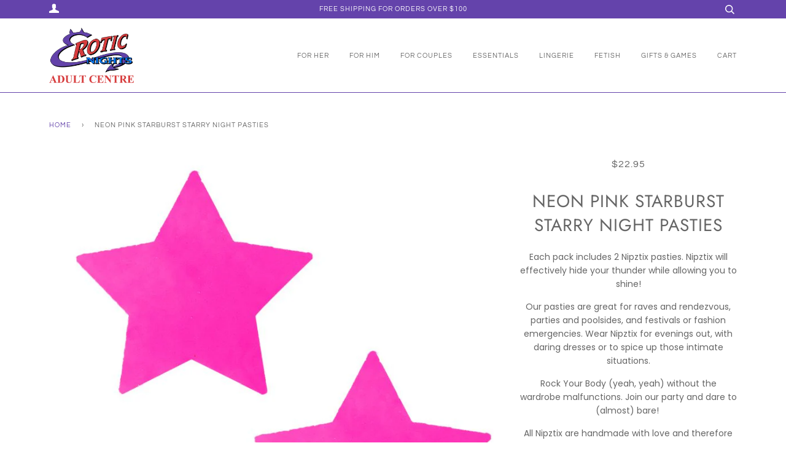

--- FILE ---
content_type: text/html; charset=utf-8
request_url: https://www.eroticnightsvic.com.au/products/neon-pink-starburst-starry-night-pasties
body_size: 16248
content:
<!doctype html>
<!--[if lt IE 7]><html class="no-js lt-ie9 lt-ie8 lt-ie7" lang="en"> <![endif]-->
<!--[if IE 7]><html class="no-js lt-ie9 lt-ie8" lang="en"> <![endif]-->
<!--[if IE 8]><html class="no-js lt-ie9" lang="en"> <![endif]-->
<!--[if IE 9 ]><html class="ie9 no-js"> <![endif]-->
<!--[if (gt IE 9)|!(IE)]><!--> <html class="no-js"> <!--<![endif]-->
<head>

  <!-- ======================= Pipeline Theme V4.5.0 ========================= -->
  <meta charset="utf-8">
  <meta http-equiv="X-UA-Compatible" content="IE=edge,chrome=1">

  

  <!-- Title and description ================================================ -->
  <title>
  Neon Pink Starburst Starry Night Pasties &ndash; Erotic Nights
  </title>

  
  <meta name="description" content="Each pack includes 2 Nipztix pasties. Nipztix will effectively hide your thunder while allowing you to shine! Our pasties are great for raves and rendezvous, parties and poolsides, and festivals or fashion emergencies. Wear Nipztix for evenings out, with daring dresses or to spice up those intimate situations. Rock You">
  

  <!-- Product meta ========================================================= -->
  <!-- /snippets/social-meta-tags.liquid --><meta property="og:site_name" content="Erotic Nights">
<meta property="og:url" content="https://www.eroticnightsvic.com.au/products/neon-pink-starburst-starry-night-pasties">
<meta property="og:title" content="Neon Pink Starburst Starry Night Pasties">
<meta property="og:type" content="product">
<meta property="og:description" content="Each pack includes 2 Nipztix pasties. Nipztix will effectively hide your thunder while allowing you to shine! Our pasties are great for raves and rendezvous, parties and poolsides, and festivals or fashion emergencies. Wear Nipztix for evenings out, with daring dresses or to spice up those intimate situations. Rock You"><meta property="og:price:amount" content="22.95">
  <meta property="og:price:currency" content="AUD"><meta property="og:image" content="http://www.eroticnightsvic.com.au/cdn/shop/products/PSBSTRNS_1.jpg?v=1637138472">
      <meta property="og:image:secure_url" content="https://www.eroticnightsvic.com.au/cdn/shop/products/PSBSTRNS_1.jpg?v=1637138472">
      <meta property="og:image:height" content="800">
      <meta property="og:image:width" content="800">


<meta name="twitter:site" content="@">
<meta name="twitter:card" content="summary_large_image">
<meta name="twitter:title" content="Neon Pink Starburst Starry Night Pasties">
<meta name="twitter:description" content="Each pack includes 2 Nipztix pasties. Nipztix will effectively hide your thunder while allowing you to shine! Our pasties are great for raves and rendezvous, parties and poolsides, and festivals or fashion emergencies. Wear Nipztix for evenings out, with daring dresses or to spice up those intimate situations. Rock You">


  <!-- Helpers ============================================================== -->
  <link rel="canonical" href="https://www.eroticnightsvic.com.au/products/neon-pink-starburst-starry-night-pasties">
  <meta name="viewport" content="width=device-width,initial-scale=1">
  <meta name="theme-color" content="#6342aa">

  <!-- CSS ================================================================== -->
  <link href="//www.eroticnightsvic.com.au/cdn/shop/t/4/assets/theme.scss.css?v=166641460827876020651762686191" rel="stylesheet" type="text/css" media="all" />

  <!-- Vendor JS ============================================================ -->
  <script src="//www.eroticnightsvic.com.au/cdn/shop/t/4/assets/vendor.js?v=19349907457483068571607066095" type="text/javascript"></script>

  <!-- /snippets/oldIE-js.liquid -->


<!--[if lt IE 9]>
<script src="//cdnjs.cloudflare.com/ajax/libs/html5shiv/3.7.2/html5shiv.min.js" type="text/javascript"></script>
<script src="//www.eroticnightsvic.com.au/cdn/shop/t/4/assets/respond.min.js?v=52248677837542619231607066093" type="text/javascript"></script>
<script src="//www.eroticnightsvic.com.au/cdn/shop/t/4/assets/background_size_emu.js?v=20512233629963367491607066088" type="text/javascript"></script>
<link href="//www.eroticnightsvic.com.au/cdn/shop/t/4/assets/respond-proxy.html" id="respond-proxy" rel="respond-proxy" />
<link href="//www.eroticnightsvic.com.au/search?q=b9de8b5fca3bf7c3d5a06ebe5bc11af1" id="respond-redirect" rel="respond-redirect" />
<script src="//www.eroticnightsvic.com.au/search?q=b9de8b5fca3bf7c3d5a06ebe5bc11af1" type="text/javascript"></script>
<![endif]-->



  <script>
    var theme = {
      strings: {
        addToCart: "Add to Cart",
        soldOut: "Sold Out",
        unavailable: "Unavailable",
        join: "Join Now"
      },
      moneyFormat: "${{amount}}",
      version: '4.5.0'
    }
  </script>

  
  

  <!-- Header hook for plugins ============================================== -->
  <script>window.performance && window.performance.mark && window.performance.mark('shopify.content_for_header.start');</script><meta id="shopify-digital-wallet" name="shopify-digital-wallet" content="/9954502/digital_wallets/dialog">
<meta name="shopify-checkout-api-token" content="9a2975065826a36d64658e9063285d3f">
<meta id="in-context-paypal-metadata" data-shop-id="9954502" data-venmo-supported="false" data-environment="production" data-locale="en_US" data-paypal-v4="true" data-currency="AUD">
<link rel="alternate" type="application/json+oembed" href="https://www.eroticnightsvic.com.au/products/neon-pink-starburst-starry-night-pasties.oembed">
<script async="async" src="/checkouts/internal/preloads.js?locale=en-AU"></script>
<script id="shopify-features" type="application/json">{"accessToken":"9a2975065826a36d64658e9063285d3f","betas":["rich-media-storefront-analytics"],"domain":"www.eroticnightsvic.com.au","predictiveSearch":true,"shopId":9954502,"locale":"en"}</script>
<script>var Shopify = Shopify || {};
Shopify.shop = "erotic-nights.myshopify.com";
Shopify.locale = "en";
Shopify.currency = {"active":"AUD","rate":"1.0"};
Shopify.country = "AU";
Shopify.theme = {"name":"EroticNights","id":81645404233,"schema_name":"Pipeline","schema_version":"4.5.0","theme_store_id":null,"role":"main"};
Shopify.theme.handle = "null";
Shopify.theme.style = {"id":null,"handle":null};
Shopify.cdnHost = "www.eroticnightsvic.com.au/cdn";
Shopify.routes = Shopify.routes || {};
Shopify.routes.root = "/";</script>
<script type="module">!function(o){(o.Shopify=o.Shopify||{}).modules=!0}(window);</script>
<script>!function(o){function n(){var o=[];function n(){o.push(Array.prototype.slice.apply(arguments))}return n.q=o,n}var t=o.Shopify=o.Shopify||{};t.loadFeatures=n(),t.autoloadFeatures=n()}(window);</script>
<script id="shop-js-analytics" type="application/json">{"pageType":"product"}</script>
<script defer="defer" async type="module" src="//www.eroticnightsvic.com.au/cdn/shopifycloud/shop-js/modules/v2/client.init-shop-cart-sync_BT-GjEfc.en.esm.js"></script>
<script defer="defer" async type="module" src="//www.eroticnightsvic.com.au/cdn/shopifycloud/shop-js/modules/v2/chunk.common_D58fp_Oc.esm.js"></script>
<script defer="defer" async type="module" src="//www.eroticnightsvic.com.au/cdn/shopifycloud/shop-js/modules/v2/chunk.modal_xMitdFEc.esm.js"></script>
<script type="module">
  await import("//www.eroticnightsvic.com.au/cdn/shopifycloud/shop-js/modules/v2/client.init-shop-cart-sync_BT-GjEfc.en.esm.js");
await import("//www.eroticnightsvic.com.au/cdn/shopifycloud/shop-js/modules/v2/chunk.common_D58fp_Oc.esm.js");
await import("//www.eroticnightsvic.com.au/cdn/shopifycloud/shop-js/modules/v2/chunk.modal_xMitdFEc.esm.js");

  window.Shopify.SignInWithShop?.initShopCartSync?.({"fedCMEnabled":true,"windoidEnabled":true});

</script>
<script>(function() {
  var isLoaded = false;
  function asyncLoad() {
    if (isLoaded) return;
    isLoaded = true;
    var urls = ["https:\/\/fbapi.sellernext.com\/pixelscript.js?cedfb_pixel=716330289665192\u0026shop=erotic-nights.myshopify.com","https:\/\/chimpstatic.com\/mcjs-connected\/js\/users\/cd1be713173e735b1107beba0\/bc19490916242347359c515bb.js?shop=erotic-nights.myshopify.com"];
    for (var i = 0; i < urls.length; i++) {
      var s = document.createElement('script');
      s.type = 'text/javascript';
      s.async = true;
      s.src = urls[i];
      var x = document.getElementsByTagName('script')[0];
      x.parentNode.insertBefore(s, x);
    }
  };
  if(window.attachEvent) {
    window.attachEvent('onload', asyncLoad);
  } else {
    window.addEventListener('load', asyncLoad, false);
  }
})();</script>
<script id="__st">var __st={"a":9954502,"offset":39600,"reqid":"59f98da4-c99f-449e-ad73-0fd3b53ae41b-1769214531","pageurl":"www.eroticnightsvic.com.au\/products\/neon-pink-starburst-starry-night-pasties","u":"a7de803d4d6c","p":"product","rtyp":"product","rid":6620009070665};</script>
<script>window.ShopifyPaypalV4VisibilityTracking = true;</script>
<script id="captcha-bootstrap">!function(){'use strict';const t='contact',e='account',n='new_comment',o=[[t,t],['blogs',n],['comments',n],[t,'customer']],c=[[e,'customer_login'],[e,'guest_login'],[e,'recover_customer_password'],[e,'create_customer']],r=t=>t.map((([t,e])=>`form[action*='/${t}']:not([data-nocaptcha='true']) input[name='form_type'][value='${e}']`)).join(','),a=t=>()=>t?[...document.querySelectorAll(t)].map((t=>t.form)):[];function s(){const t=[...o],e=r(t);return a(e)}const i='password',u='form_key',d=['recaptcha-v3-token','g-recaptcha-response','h-captcha-response',i],f=()=>{try{return window.sessionStorage}catch{return}},m='__shopify_v',_=t=>t.elements[u];function p(t,e,n=!1){try{const o=window.sessionStorage,c=JSON.parse(o.getItem(e)),{data:r}=function(t){const{data:e,action:n}=t;return t[m]||n?{data:e,action:n}:{data:t,action:n}}(c);for(const[e,n]of Object.entries(r))t.elements[e]&&(t.elements[e].value=n);n&&o.removeItem(e)}catch(o){console.error('form repopulation failed',{error:o})}}const l='form_type',E='cptcha';function T(t){t.dataset[E]=!0}const w=window,h=w.document,L='Shopify',v='ce_forms',y='captcha';let A=!1;((t,e)=>{const n=(g='f06e6c50-85a8-45c8-87d0-21a2b65856fe',I='https://cdn.shopify.com/shopifycloud/storefront-forms-hcaptcha/ce_storefront_forms_captcha_hcaptcha.v1.5.2.iife.js',D={infoText:'Protected by hCaptcha',privacyText:'Privacy',termsText:'Terms'},(t,e,n)=>{const o=w[L][v],c=o.bindForm;if(c)return c(t,g,e,D).then(n);var r;o.q.push([[t,g,e,D],n]),r=I,A||(h.body.append(Object.assign(h.createElement('script'),{id:'captcha-provider',async:!0,src:r})),A=!0)});var g,I,D;w[L]=w[L]||{},w[L][v]=w[L][v]||{},w[L][v].q=[],w[L][y]=w[L][y]||{},w[L][y].protect=function(t,e){n(t,void 0,e),T(t)},Object.freeze(w[L][y]),function(t,e,n,w,h,L){const[v,y,A,g]=function(t,e,n){const i=e?o:[],u=t?c:[],d=[...i,...u],f=r(d),m=r(i),_=r(d.filter((([t,e])=>n.includes(e))));return[a(f),a(m),a(_),s()]}(w,h,L),I=t=>{const e=t.target;return e instanceof HTMLFormElement?e:e&&e.form},D=t=>v().includes(t);t.addEventListener('submit',(t=>{const e=I(t);if(!e)return;const n=D(e)&&!e.dataset.hcaptchaBound&&!e.dataset.recaptchaBound,o=_(e),c=g().includes(e)&&(!o||!o.value);(n||c)&&t.preventDefault(),c&&!n&&(function(t){try{if(!f())return;!function(t){const e=f();if(!e)return;const n=_(t);if(!n)return;const o=n.value;o&&e.removeItem(o)}(t);const e=Array.from(Array(32),(()=>Math.random().toString(36)[2])).join('');!function(t,e){_(t)||t.append(Object.assign(document.createElement('input'),{type:'hidden',name:u})),t.elements[u].value=e}(t,e),function(t,e){const n=f();if(!n)return;const o=[...t.querySelectorAll(`input[type='${i}']`)].map((({name:t})=>t)),c=[...d,...o],r={};for(const[a,s]of new FormData(t).entries())c.includes(a)||(r[a]=s);n.setItem(e,JSON.stringify({[m]:1,action:t.action,data:r}))}(t,e)}catch(e){console.error('failed to persist form',e)}}(e),e.submit())}));const S=(t,e)=>{t&&!t.dataset[E]&&(n(t,e.some((e=>e===t))),T(t))};for(const o of['focusin','change'])t.addEventListener(o,(t=>{const e=I(t);D(e)&&S(e,y())}));const B=e.get('form_key'),M=e.get(l),P=B&&M;t.addEventListener('DOMContentLoaded',(()=>{const t=y();if(P)for(const e of t)e.elements[l].value===M&&p(e,B);[...new Set([...A(),...v().filter((t=>'true'===t.dataset.shopifyCaptcha))])].forEach((e=>S(e,t)))}))}(h,new URLSearchParams(w.location.search),n,t,e,['guest_login'])})(!0,!0)}();</script>
<script integrity="sha256-4kQ18oKyAcykRKYeNunJcIwy7WH5gtpwJnB7kiuLZ1E=" data-source-attribution="shopify.loadfeatures" defer="defer" src="//www.eroticnightsvic.com.au/cdn/shopifycloud/storefront/assets/storefront/load_feature-a0a9edcb.js" crossorigin="anonymous"></script>
<script data-source-attribution="shopify.dynamic_checkout.dynamic.init">var Shopify=Shopify||{};Shopify.PaymentButton=Shopify.PaymentButton||{isStorefrontPortableWallets:!0,init:function(){window.Shopify.PaymentButton.init=function(){};var t=document.createElement("script");t.src="https://www.eroticnightsvic.com.au/cdn/shopifycloud/portable-wallets/latest/portable-wallets.en.js",t.type="module",document.head.appendChild(t)}};
</script>
<script data-source-attribution="shopify.dynamic_checkout.buyer_consent">
  function portableWalletsHideBuyerConsent(e){var t=document.getElementById("shopify-buyer-consent"),n=document.getElementById("shopify-subscription-policy-button");t&&n&&(t.classList.add("hidden"),t.setAttribute("aria-hidden","true"),n.removeEventListener("click",e))}function portableWalletsShowBuyerConsent(e){var t=document.getElementById("shopify-buyer-consent"),n=document.getElementById("shopify-subscription-policy-button");t&&n&&(t.classList.remove("hidden"),t.removeAttribute("aria-hidden"),n.addEventListener("click",e))}window.Shopify?.PaymentButton&&(window.Shopify.PaymentButton.hideBuyerConsent=portableWalletsHideBuyerConsent,window.Shopify.PaymentButton.showBuyerConsent=portableWalletsShowBuyerConsent);
</script>
<script>
  function portableWalletsCleanup(e){e&&e.src&&console.error("Failed to load portable wallets script "+e.src);var t=document.querySelectorAll("shopify-accelerated-checkout .shopify-payment-button__skeleton, shopify-accelerated-checkout-cart .wallet-cart-button__skeleton"),e=document.getElementById("shopify-buyer-consent");for(let e=0;e<t.length;e++)t[e].remove();e&&e.remove()}function portableWalletsNotLoadedAsModule(e){e instanceof ErrorEvent&&"string"==typeof e.message&&e.message.includes("import.meta")&&"string"==typeof e.filename&&e.filename.includes("portable-wallets")&&(window.removeEventListener("error",portableWalletsNotLoadedAsModule),window.Shopify.PaymentButton.failedToLoad=e,"loading"===document.readyState?document.addEventListener("DOMContentLoaded",window.Shopify.PaymentButton.init):window.Shopify.PaymentButton.init())}window.addEventListener("error",portableWalletsNotLoadedAsModule);
</script>

<script type="module" src="https://www.eroticnightsvic.com.au/cdn/shopifycloud/portable-wallets/latest/portable-wallets.en.js" onError="portableWalletsCleanup(this)" crossorigin="anonymous"></script>
<script nomodule>
  document.addEventListener("DOMContentLoaded", portableWalletsCleanup);
</script>

<link id="shopify-accelerated-checkout-styles" rel="stylesheet" media="screen" href="https://www.eroticnightsvic.com.au/cdn/shopifycloud/portable-wallets/latest/accelerated-checkout-backwards-compat.css" crossorigin="anonymous">
<style id="shopify-accelerated-checkout-cart">
        #shopify-buyer-consent {
  margin-top: 1em;
  display: inline-block;
  width: 100%;
}

#shopify-buyer-consent.hidden {
  display: none;
}

#shopify-subscription-policy-button {
  background: none;
  border: none;
  padding: 0;
  text-decoration: underline;
  font-size: inherit;
  cursor: pointer;
}

#shopify-subscription-policy-button::before {
  box-shadow: none;
}

      </style>

<script>window.performance && window.performance.mark && window.performance.mark('shopify.content_for_header.end');</script>
<link href="https://monorail-edge.shopifysvc.com" rel="dns-prefetch">
<script>(function(){if ("sendBeacon" in navigator && "performance" in window) {try {var session_token_from_headers = performance.getEntriesByType('navigation')[0].serverTiming.find(x => x.name == '_s').description;} catch {var session_token_from_headers = undefined;}var session_cookie_matches = document.cookie.match(/_shopify_s=([^;]*)/);var session_token_from_cookie = session_cookie_matches && session_cookie_matches.length === 2 ? session_cookie_matches[1] : "";var session_token = session_token_from_headers || session_token_from_cookie || "";function handle_abandonment_event(e) {var entries = performance.getEntries().filter(function(entry) {return /monorail-edge.shopifysvc.com/.test(entry.name);});if (!window.abandonment_tracked && entries.length === 0) {window.abandonment_tracked = true;var currentMs = Date.now();var navigation_start = performance.timing.navigationStart;var payload = {shop_id: 9954502,url: window.location.href,navigation_start,duration: currentMs - navigation_start,session_token,page_type: "product"};window.navigator.sendBeacon("https://monorail-edge.shopifysvc.com/v1/produce", JSON.stringify({schema_id: "online_store_buyer_site_abandonment/1.1",payload: payload,metadata: {event_created_at_ms: currentMs,event_sent_at_ms: currentMs}}));}}window.addEventListener('pagehide', handle_abandonment_event);}}());</script>
<script id="web-pixels-manager-setup">(function e(e,d,r,n,o){if(void 0===o&&(o={}),!Boolean(null===(a=null===(i=window.Shopify)||void 0===i?void 0:i.analytics)||void 0===a?void 0:a.replayQueue)){var i,a;window.Shopify=window.Shopify||{};var t=window.Shopify;t.analytics=t.analytics||{};var s=t.analytics;s.replayQueue=[],s.publish=function(e,d,r){return s.replayQueue.push([e,d,r]),!0};try{self.performance.mark("wpm:start")}catch(e){}var l=function(){var e={modern:/Edge?\/(1{2}[4-9]|1[2-9]\d|[2-9]\d{2}|\d{4,})\.\d+(\.\d+|)|Firefox\/(1{2}[4-9]|1[2-9]\d|[2-9]\d{2}|\d{4,})\.\d+(\.\d+|)|Chrom(ium|e)\/(9{2}|\d{3,})\.\d+(\.\d+|)|(Maci|X1{2}).+ Version\/(15\.\d+|(1[6-9]|[2-9]\d|\d{3,})\.\d+)([,.]\d+|)( \(\w+\)|)( Mobile\/\w+|) Safari\/|Chrome.+OPR\/(9{2}|\d{3,})\.\d+\.\d+|(CPU[ +]OS|iPhone[ +]OS|CPU[ +]iPhone|CPU IPhone OS|CPU iPad OS)[ +]+(15[._]\d+|(1[6-9]|[2-9]\d|\d{3,})[._]\d+)([._]\d+|)|Android:?[ /-](13[3-9]|1[4-9]\d|[2-9]\d{2}|\d{4,})(\.\d+|)(\.\d+|)|Android.+Firefox\/(13[5-9]|1[4-9]\d|[2-9]\d{2}|\d{4,})\.\d+(\.\d+|)|Android.+Chrom(ium|e)\/(13[3-9]|1[4-9]\d|[2-9]\d{2}|\d{4,})\.\d+(\.\d+|)|SamsungBrowser\/([2-9]\d|\d{3,})\.\d+/,legacy:/Edge?\/(1[6-9]|[2-9]\d|\d{3,})\.\d+(\.\d+|)|Firefox\/(5[4-9]|[6-9]\d|\d{3,})\.\d+(\.\d+|)|Chrom(ium|e)\/(5[1-9]|[6-9]\d|\d{3,})\.\d+(\.\d+|)([\d.]+$|.*Safari\/(?![\d.]+ Edge\/[\d.]+$))|(Maci|X1{2}).+ Version\/(10\.\d+|(1[1-9]|[2-9]\d|\d{3,})\.\d+)([,.]\d+|)( \(\w+\)|)( Mobile\/\w+|) Safari\/|Chrome.+OPR\/(3[89]|[4-9]\d|\d{3,})\.\d+\.\d+|(CPU[ +]OS|iPhone[ +]OS|CPU[ +]iPhone|CPU IPhone OS|CPU iPad OS)[ +]+(10[._]\d+|(1[1-9]|[2-9]\d|\d{3,})[._]\d+)([._]\d+|)|Android:?[ /-](13[3-9]|1[4-9]\d|[2-9]\d{2}|\d{4,})(\.\d+|)(\.\d+|)|Mobile Safari.+OPR\/([89]\d|\d{3,})\.\d+\.\d+|Android.+Firefox\/(13[5-9]|1[4-9]\d|[2-9]\d{2}|\d{4,})\.\d+(\.\d+|)|Android.+Chrom(ium|e)\/(13[3-9]|1[4-9]\d|[2-9]\d{2}|\d{4,})\.\d+(\.\d+|)|Android.+(UC? ?Browser|UCWEB|U3)[ /]?(15\.([5-9]|\d{2,})|(1[6-9]|[2-9]\d|\d{3,})\.\d+)\.\d+|SamsungBrowser\/(5\.\d+|([6-9]|\d{2,})\.\d+)|Android.+MQ{2}Browser\/(14(\.(9|\d{2,})|)|(1[5-9]|[2-9]\d|\d{3,})(\.\d+|))(\.\d+|)|K[Aa][Ii]OS\/(3\.\d+|([4-9]|\d{2,})\.\d+)(\.\d+|)/},d=e.modern,r=e.legacy,n=navigator.userAgent;return n.match(d)?"modern":n.match(r)?"legacy":"unknown"}(),u="modern"===l?"modern":"legacy",c=(null!=n?n:{modern:"",legacy:""})[u],f=function(e){return[e.baseUrl,"/wpm","/b",e.hashVersion,"modern"===e.buildTarget?"m":"l",".js"].join("")}({baseUrl:d,hashVersion:r,buildTarget:u}),m=function(e){var d=e.version,r=e.bundleTarget,n=e.surface,o=e.pageUrl,i=e.monorailEndpoint;return{emit:function(e){var a=e.status,t=e.errorMsg,s=(new Date).getTime(),l=JSON.stringify({metadata:{event_sent_at_ms:s},events:[{schema_id:"web_pixels_manager_load/3.1",payload:{version:d,bundle_target:r,page_url:o,status:a,surface:n,error_msg:t},metadata:{event_created_at_ms:s}}]});if(!i)return console&&console.warn&&console.warn("[Web Pixels Manager] No Monorail endpoint provided, skipping logging."),!1;try{return self.navigator.sendBeacon.bind(self.navigator)(i,l)}catch(e){}var u=new XMLHttpRequest;try{return u.open("POST",i,!0),u.setRequestHeader("Content-Type","text/plain"),u.send(l),!0}catch(e){return console&&console.warn&&console.warn("[Web Pixels Manager] Got an unhandled error while logging to Monorail."),!1}}}}({version:r,bundleTarget:l,surface:e.surface,pageUrl:self.location.href,monorailEndpoint:e.monorailEndpoint});try{o.browserTarget=l,function(e){var d=e.src,r=e.async,n=void 0===r||r,o=e.onload,i=e.onerror,a=e.sri,t=e.scriptDataAttributes,s=void 0===t?{}:t,l=document.createElement("script"),u=document.querySelector("head"),c=document.querySelector("body");if(l.async=n,l.src=d,a&&(l.integrity=a,l.crossOrigin="anonymous"),s)for(var f in s)if(Object.prototype.hasOwnProperty.call(s,f))try{l.dataset[f]=s[f]}catch(e){}if(o&&l.addEventListener("load",o),i&&l.addEventListener("error",i),u)u.appendChild(l);else{if(!c)throw new Error("Did not find a head or body element to append the script");c.appendChild(l)}}({src:f,async:!0,onload:function(){if(!function(){var e,d;return Boolean(null===(d=null===(e=window.Shopify)||void 0===e?void 0:e.analytics)||void 0===d?void 0:d.initialized)}()){var d=window.webPixelsManager.init(e)||void 0;if(d){var r=window.Shopify.analytics;r.replayQueue.forEach((function(e){var r=e[0],n=e[1],o=e[2];d.publishCustomEvent(r,n,o)})),r.replayQueue=[],r.publish=d.publishCustomEvent,r.visitor=d.visitor,r.initialized=!0}}},onerror:function(){return m.emit({status:"failed",errorMsg:"".concat(f," has failed to load")})},sri:function(e){var d=/^sha384-[A-Za-z0-9+/=]+$/;return"string"==typeof e&&d.test(e)}(c)?c:"",scriptDataAttributes:o}),m.emit({status:"loading"})}catch(e){m.emit({status:"failed",errorMsg:(null==e?void 0:e.message)||"Unknown error"})}}})({shopId: 9954502,storefrontBaseUrl: "https://www.eroticnightsvic.com.au",extensionsBaseUrl: "https://extensions.shopifycdn.com/cdn/shopifycloud/web-pixels-manager",monorailEndpoint: "https://monorail-edge.shopifysvc.com/unstable/produce_batch",surface: "storefront-renderer",enabledBetaFlags: ["2dca8a86"],webPixelsConfigList: [{"id":"shopify-app-pixel","configuration":"{}","eventPayloadVersion":"v1","runtimeContext":"STRICT","scriptVersion":"0450","apiClientId":"shopify-pixel","type":"APP","privacyPurposes":["ANALYTICS","MARKETING"]},{"id":"shopify-custom-pixel","eventPayloadVersion":"v1","runtimeContext":"LAX","scriptVersion":"0450","apiClientId":"shopify-pixel","type":"CUSTOM","privacyPurposes":["ANALYTICS","MARKETING"]}],isMerchantRequest: false,initData: {"shop":{"name":"Erotic Nights","paymentSettings":{"currencyCode":"AUD"},"myshopifyDomain":"erotic-nights.myshopify.com","countryCode":"AU","storefrontUrl":"https:\/\/www.eroticnightsvic.com.au"},"customer":null,"cart":null,"checkout":null,"productVariants":[{"price":{"amount":22.95,"currencyCode":"AUD"},"product":{"title":"Neon Pink Starburst Starry Night Pasties","vendor":"Erotic Nights","id":"6620009070665","untranslatedTitle":"Neon Pink Starburst Starry Night Pasties","url":"\/products\/neon-pink-starburst-starry-night-pasties","type":"Adult Toys"},"id":"39446761013321","image":{"src":"\/\/www.eroticnightsvic.com.au\/cdn\/shop\/products\/PSBSTRNS_1.jpg?v=1637138472"},"sku":"PSB-STR-NS","title":"Pink","untranslatedTitle":"Pink"}],"purchasingCompany":null},},"https://www.eroticnightsvic.com.au/cdn","fcfee988w5aeb613cpc8e4bc33m6693e112",{"modern":"","legacy":""},{"shopId":"9954502","storefrontBaseUrl":"https:\/\/www.eroticnightsvic.com.au","extensionBaseUrl":"https:\/\/extensions.shopifycdn.com\/cdn\/shopifycloud\/web-pixels-manager","surface":"storefront-renderer","enabledBetaFlags":"[\"2dca8a86\"]","isMerchantRequest":"false","hashVersion":"fcfee988w5aeb613cpc8e4bc33m6693e112","publish":"custom","events":"[[\"page_viewed\",{}],[\"product_viewed\",{\"productVariant\":{\"price\":{\"amount\":22.95,\"currencyCode\":\"AUD\"},\"product\":{\"title\":\"Neon Pink Starburst Starry Night Pasties\",\"vendor\":\"Erotic Nights\",\"id\":\"6620009070665\",\"untranslatedTitle\":\"Neon Pink Starburst Starry Night Pasties\",\"url\":\"\/products\/neon-pink-starburst-starry-night-pasties\",\"type\":\"Adult Toys\"},\"id\":\"39446761013321\",\"image\":{\"src\":\"\/\/www.eroticnightsvic.com.au\/cdn\/shop\/products\/PSBSTRNS_1.jpg?v=1637138472\"},\"sku\":\"PSB-STR-NS\",\"title\":\"Pink\",\"untranslatedTitle\":\"Pink\"}}]]"});</script><script>
  window.ShopifyAnalytics = window.ShopifyAnalytics || {};
  window.ShopifyAnalytics.meta = window.ShopifyAnalytics.meta || {};
  window.ShopifyAnalytics.meta.currency = 'AUD';
  var meta = {"product":{"id":6620009070665,"gid":"gid:\/\/shopify\/Product\/6620009070665","vendor":"Erotic Nights","type":"Adult Toys","handle":"neon-pink-starburst-starry-night-pasties","variants":[{"id":39446761013321,"price":2295,"name":"Neon Pink Starburst Starry Night Pasties - Pink","public_title":"Pink","sku":"PSB-STR-NS"}],"remote":false},"page":{"pageType":"product","resourceType":"product","resourceId":6620009070665,"requestId":"59f98da4-c99f-449e-ad73-0fd3b53ae41b-1769214531"}};
  for (var attr in meta) {
    window.ShopifyAnalytics.meta[attr] = meta[attr];
  }
</script>
<script class="analytics">
  (function () {
    var customDocumentWrite = function(content) {
      var jquery = null;

      if (window.jQuery) {
        jquery = window.jQuery;
      } else if (window.Checkout && window.Checkout.$) {
        jquery = window.Checkout.$;
      }

      if (jquery) {
        jquery('body').append(content);
      }
    };

    var hasLoggedConversion = function(token) {
      if (token) {
        return document.cookie.indexOf('loggedConversion=' + token) !== -1;
      }
      return false;
    }

    var setCookieIfConversion = function(token) {
      if (token) {
        var twoMonthsFromNow = new Date(Date.now());
        twoMonthsFromNow.setMonth(twoMonthsFromNow.getMonth() + 2);

        document.cookie = 'loggedConversion=' + token + '; expires=' + twoMonthsFromNow;
      }
    }

    var trekkie = window.ShopifyAnalytics.lib = window.trekkie = window.trekkie || [];
    if (trekkie.integrations) {
      return;
    }
    trekkie.methods = [
      'identify',
      'page',
      'ready',
      'track',
      'trackForm',
      'trackLink'
    ];
    trekkie.factory = function(method) {
      return function() {
        var args = Array.prototype.slice.call(arguments);
        args.unshift(method);
        trekkie.push(args);
        return trekkie;
      };
    };
    for (var i = 0; i < trekkie.methods.length; i++) {
      var key = trekkie.methods[i];
      trekkie[key] = trekkie.factory(key);
    }
    trekkie.load = function(config) {
      trekkie.config = config || {};
      trekkie.config.initialDocumentCookie = document.cookie;
      var first = document.getElementsByTagName('script')[0];
      var script = document.createElement('script');
      script.type = 'text/javascript';
      script.onerror = function(e) {
        var scriptFallback = document.createElement('script');
        scriptFallback.type = 'text/javascript';
        scriptFallback.onerror = function(error) {
                var Monorail = {
      produce: function produce(monorailDomain, schemaId, payload) {
        var currentMs = new Date().getTime();
        var event = {
          schema_id: schemaId,
          payload: payload,
          metadata: {
            event_created_at_ms: currentMs,
            event_sent_at_ms: currentMs
          }
        };
        return Monorail.sendRequest("https://" + monorailDomain + "/v1/produce", JSON.stringify(event));
      },
      sendRequest: function sendRequest(endpointUrl, payload) {
        // Try the sendBeacon API
        if (window && window.navigator && typeof window.navigator.sendBeacon === 'function' && typeof window.Blob === 'function' && !Monorail.isIos12()) {
          var blobData = new window.Blob([payload], {
            type: 'text/plain'
          });

          if (window.navigator.sendBeacon(endpointUrl, blobData)) {
            return true;
          } // sendBeacon was not successful

        } // XHR beacon

        var xhr = new XMLHttpRequest();

        try {
          xhr.open('POST', endpointUrl);
          xhr.setRequestHeader('Content-Type', 'text/plain');
          xhr.send(payload);
        } catch (e) {
          console.log(e);
        }

        return false;
      },
      isIos12: function isIos12() {
        return window.navigator.userAgent.lastIndexOf('iPhone; CPU iPhone OS 12_') !== -1 || window.navigator.userAgent.lastIndexOf('iPad; CPU OS 12_') !== -1;
      }
    };
    Monorail.produce('monorail-edge.shopifysvc.com',
      'trekkie_storefront_load_errors/1.1',
      {shop_id: 9954502,
      theme_id: 81645404233,
      app_name: "storefront",
      context_url: window.location.href,
      source_url: "//www.eroticnightsvic.com.au/cdn/s/trekkie.storefront.8d95595f799fbf7e1d32231b9a28fd43b70c67d3.min.js"});

        };
        scriptFallback.async = true;
        scriptFallback.src = '//www.eroticnightsvic.com.au/cdn/s/trekkie.storefront.8d95595f799fbf7e1d32231b9a28fd43b70c67d3.min.js';
        first.parentNode.insertBefore(scriptFallback, first);
      };
      script.async = true;
      script.src = '//www.eroticnightsvic.com.au/cdn/s/trekkie.storefront.8d95595f799fbf7e1d32231b9a28fd43b70c67d3.min.js';
      first.parentNode.insertBefore(script, first);
    };
    trekkie.load(
      {"Trekkie":{"appName":"storefront","development":false,"defaultAttributes":{"shopId":9954502,"isMerchantRequest":null,"themeId":81645404233,"themeCityHash":"13634134607053003274","contentLanguage":"en","currency":"AUD","eventMetadataId":"e20f7b6b-9313-46be-bdc1-f87461b86b25"},"isServerSideCookieWritingEnabled":true,"monorailRegion":"shop_domain","enabledBetaFlags":["65f19447"]},"Session Attribution":{},"S2S":{"facebookCapiEnabled":false,"source":"trekkie-storefront-renderer","apiClientId":580111}}
    );

    var loaded = false;
    trekkie.ready(function() {
      if (loaded) return;
      loaded = true;

      window.ShopifyAnalytics.lib = window.trekkie;

      var originalDocumentWrite = document.write;
      document.write = customDocumentWrite;
      try { window.ShopifyAnalytics.merchantGoogleAnalytics.call(this); } catch(error) {};
      document.write = originalDocumentWrite;

      window.ShopifyAnalytics.lib.page(null,{"pageType":"product","resourceType":"product","resourceId":6620009070665,"requestId":"59f98da4-c99f-449e-ad73-0fd3b53ae41b-1769214531","shopifyEmitted":true});

      var match = window.location.pathname.match(/checkouts\/(.+)\/(thank_you|post_purchase)/)
      var token = match? match[1]: undefined;
      if (!hasLoggedConversion(token)) {
        setCookieIfConversion(token);
        window.ShopifyAnalytics.lib.track("Viewed Product",{"currency":"AUD","variantId":39446761013321,"productId":6620009070665,"productGid":"gid:\/\/shopify\/Product\/6620009070665","name":"Neon Pink Starburst Starry Night Pasties - Pink","price":"22.95","sku":"PSB-STR-NS","brand":"Erotic Nights","variant":"Pink","category":"Adult Toys","nonInteraction":true,"remote":false},undefined,undefined,{"shopifyEmitted":true});
      window.ShopifyAnalytics.lib.track("monorail:\/\/trekkie_storefront_viewed_product\/1.1",{"currency":"AUD","variantId":39446761013321,"productId":6620009070665,"productGid":"gid:\/\/shopify\/Product\/6620009070665","name":"Neon Pink Starburst Starry Night Pasties - Pink","price":"22.95","sku":"PSB-STR-NS","brand":"Erotic Nights","variant":"Pink","category":"Adult Toys","nonInteraction":true,"remote":false,"referer":"https:\/\/www.eroticnightsvic.com.au\/products\/neon-pink-starburst-starry-night-pasties"});
      }
    });


        var eventsListenerScript = document.createElement('script');
        eventsListenerScript.async = true;
        eventsListenerScript.src = "//www.eroticnightsvic.com.au/cdn/shopifycloud/storefront/assets/shop_events_listener-3da45d37.js";
        document.getElementsByTagName('head')[0].appendChild(eventsListenerScript);

})();</script>
<script
  defer
  src="https://www.eroticnightsvic.com.au/cdn/shopifycloud/perf-kit/shopify-perf-kit-3.0.4.min.js"
  data-application="storefront-renderer"
  data-shop-id="9954502"
  data-render-region="gcp-us-central1"
  data-page-type="product"
  data-theme-instance-id="81645404233"
  data-theme-name="Pipeline"
  data-theme-version="4.5.0"
  data-monorail-region="shop_domain"
  data-resource-timing-sampling-rate="10"
  data-shs="true"
  data-shs-beacon="true"
  data-shs-export-with-fetch="true"
  data-shs-logs-sample-rate="1"
  data-shs-beacon-endpoint="https://www.eroticnightsvic.com.au/api/collect"
></script>
</head>

<body id="neon-pink-starburst-starry-night-pasties" class="template-product" data-animations="true">

  <div id="shopify-section-header" class="shopify-section">
<style>
  .header--transparent:not(.header--sticky):not(.header--stuck) .nav--desktop .main-menu>li>a{
    color: #ffffff;
  }
  .header--transparent:not(.header--sticky):not(.header--stuck) .icon{
    fill:  #ffffff;
  }
  .header--transparent:not(.header--sticky):not(.header--stuck) .header-cart__bubble{
    background-color: rgba(255, 255, 255, 0.5);
  }
</style>


<div class="header__wrapper"
  data-header-transparent="false"
  data-header-sticky="static"
  data-section-id="header"
  data-section-type="header">

  
  <div class="info-bar showMobile">
    <div class="wrapper text-center">

      
        <div class="header-account-link">
          <a href="/account"><img src="//www.eroticnightsvic.com.au/cdn/shop/t/4/assets/account.svg?v=152161910560963363051607066108"></a>
        </div>
      

      
      <div class="header-message uppercase header-message--crowded">
        
          Free Shipping for orders over $100
        
      </div>
      

      
        <div class="header-search__wrapper">
          <div class="header-search">
            <form action="/search" method="get" class="input-group search" role="search">
              
              <input class="search-bar" type="search" name="q">
              <button type="submit" class="btn search-btn"></button>
            </form>
          </div>
        </div>
      

    </div>
  </div>
  

  <header class="site-header " role="banner">
    <div class="wrapper">
      <div class="nav--desktop">
        <div class="mobile-wrapper">
  <div class="header-cart__wrapper">
    <a href="/cart" class="CartToggle header-cart">
      <svg aria-hidden="true" focusable="false" role="presentation" class="icon icon-cart" viewBox="0 0 25 25"><path d="M5.058 23a2 2 0 1 0 4.001-.001A2 2 0 0 0 5.058 23zm12.079 0c0 1.104.896 2 2 2s1.942-.896 1.942-2-.838-2-1.942-2-2 .896-2 2zM0 1a1 1 0 0 0 1 1h1.078l.894 3.341L5.058 13c0 .072.034.134.042.204l-1.018 4.58A.997.997 0 0 0 5.058 19h16.71a1 1 0 0 0 0-2H6.306l.458-2.061c.1.017.19.061.294.061h12.31c1.104 0 1.712-.218 2.244-1.5l3.248-6.964C25.423 4.75 24.186 4 23.079 4H5.058c-.157 0-.292.054-.438.088L3.844.772A1 1 0 0 0 2.87 0H1a1 1 0 0 0-1 1zm5.098 5H22.93l-3.192 6.798c-.038.086-.07.147-.094.19-.067.006-.113.012-.277.012H7.058v-.198l-.038-.195L5.098 6z"/></svg>
    </a>
    <span class="header-cart__bubble cartCount hidden-count"></span>
  </div>
  <div class="logo-wrapper logo-wrapper--image">
    
      <div class="h4 header-logo">
    
        <a href="/">
          
            
            <img src="//www.eroticnightsvic.com.au/cdn/shop/files/logo_1_250x.png?v=1614310108"
                 class="logo--color"
                 srcset="//www.eroticnightsvic.com.au/cdn/shop/files/logo_1_250x.png?v=1614310108 1x, //www.eroticnightsvic.com.au/cdn/shop/files/logo_1_250x@2x.png?v=1614310108 2x"
                 alt="Erotic Nights">
          
          
        </a>
    
      </div>
    
  </div>
  <a href class="menuToggle header-hamburger">
    <svg aria-hidden="true" focusable="false" role="presentation" class="icon icon-nav" viewBox="0 0 25 25"><path d="M0 4.062h25v2H0zM0 11.062h25v2H0zM0 18.062h25v2H0z"/></svg>
  </a>
</div>
<div class="header-menu nav-wrapper">
  <ul class="main-menu accessibleNav" role="navigation" aria-label="primary">
    
    
      <li class="parent ">
  <a href="/collections/toys-for-her" class="nav-link" aria-haspopup="true" aria-expanded="false">For Her</a>
  
    <a href="#" class="nav-carat" aria-haspopup="true" aria-expanded="false"><span class="plus">+</span><span class="minus">-</span></a>
      <div class="main-menu-dropdown">
        <ul>
        
        
          <li class="child ">
  <a href="/collections/dongs" class="nav-link">Dongs</a>
  
</li>

        
          <li class="child ">
  <a href="/collections/female-pumps" class="nav-link">Female Pumps</a>
  
</li>

        
          <li class="child ">
  <a href="/collections/glass" class="nav-link">Glass</a>
  
</li>

        
          <li class="child ">
  <a href="/collections/lubricants-massage" class="nav-link">Lubricants &amp; Massage</a>
  
</li>

        
          <li class="child ">
  <a href="/collections/novelties" class="nav-link">Novelties</a>
  
</li>

        
          <li class="child ">
  <a href="/collections/stimulators" class="nav-link">Stimulators</a>
  
</li>

        
          <li class="child ">
  <a href="/collections/strap-ons" class="nav-link">Strap-Ons</a>
  
</li>

        
          <li class="child ">
  <a href="/collections/vibrators" class="nav-link">Vibrators</a>
  
</li>

        
      </ul>
    </div>
  
</li>

    
      <li class="parent ">
  <a href="/collections/toys-for-him" class="nav-link" aria-haspopup="true" aria-expanded="false">For Him</a>
  
    <a href="#" class="nav-carat" aria-haspopup="true" aria-expanded="false"><span class="plus">+</span><span class="minus">-</span></a>
      <div class="main-menu-dropdown">
        <ul>
        
        
          <li class="child ">
  <a href="/collections/anal" class="nav-link">Anal</a>
  
</li>

        
          <li class="child ">
  <a href="/collections/cockrings" class="nav-link">Cockrings</a>
  
</li>

        
          <li class="child ">
  <a href="/collections/dolls" class="nav-link">Dolls</a>
  
</li>

        
          <li class="child ">
  <a href="/collections/lubricants-massage" class="nav-link">Lubricants &amp; Massage</a>
  
</li>

        
          <li class="child ">
  <a href="/collections/male-pumps" class="nav-link">Male Pumps</a>
  
</li>

        
          <li class="child ">
  <a href="/collections/male-strap-ons" class="nav-link">Male Strap-Ons</a>
  
</li>

        
          <li class="child ">
  <a href="/collections/masturbators" class="nav-link">Masturbators</a>
  
</li>

        
      </ul>
    </div>
  
</li>

    
      <li class="parent ">
  <a href="/collections/for-couples" class="nav-link" aria-haspopup="true" aria-expanded="false">For Couples</a>
  
    <a href="#" class="nav-carat" aria-haspopup="true" aria-expanded="false"><span class="plus">+</span><span class="minus">-</span></a>
      <div class="main-menu-dropdown">
        <ul>
        
        
          <li class="child ">
  <a href="/collections/anal" class="nav-link">Anal</a>
  
</li>

        
          <li class="child ">
  <a href="/collections/cloning-kits" class="nav-link">Cloning Kits</a>
  
</li>

        
          <li class="child ">
  <a href="/collections/lubricants-massage" class="nav-link">Lubricants &amp; Massage</a>
  
</li>

        
          <li class="child ">
  <a href="/collections/novelties" class="nav-link">Novelties</a>
  
</li>

        
          <li class="child ">
  <a href="/collections/pumps" class="nav-link">Pumps</a>
  
</li>

        
      </ul>
    </div>
  
</li>

    
      <li class="parent ">
  <a href="/collections/essentials" class="nav-link" aria-haspopup="true" aria-expanded="false">Essentials</a>
  
    <a href="#" class="nav-carat" aria-haspopup="true" aria-expanded="false"><span class="plus">+</span><span class="minus">-</span></a>
      <div class="main-menu-dropdown">
        <ul>
        
        
          <li class="child ">
  <a href="/collections/health-hygiene" class="nav-link">Health &amp; Hygiene</a>
  
</li>

        
          <li class="child ">
  <a href="/collections/lubricants-massage" class="nav-link">Lubricants &amp; Massage</a>
  
</li>

        
      </ul>
    </div>
  
</li>

    
      <li class="child ">
  <a href="/collections/lingerie" class="nav-link">Lingerie</a>
  
</li>

    
      <li class="parent ">
  <a href="/collections/fetish" class="nav-link" aria-haspopup="true" aria-expanded="false">Fetish</a>
  
    <a href="#" class="nav-carat" aria-haspopup="true" aria-expanded="false"><span class="plus">+</span><span class="minus">-</span></a>
      <div class="main-menu-dropdown">
        <ul>
        
        
          <li class="child ">
  <a href="/collections/gags" class="nav-link">Gags</a>
  
</li>

        
          <li class="child ">
  <a href="/collections/machines" class="nav-link">Machines</a>
  
</li>

        
          <li class="child ">
  <a href="/collections/masks" class="nav-link">Masks</a>
  
</li>

        
          <li class="child ">
  <a href="/collections/nipple-clamps" class="nav-link">Nipple Clamps</a>
  
</li>

        
          <li class="child ">
  <a href="/collections/restraints" class="nav-link">Restraints</a>
  
</li>

        
          <li class="child ">
  <a href="/collections/swings" class="nav-link">Swings</a>
  
</li>

        
          <li class="child ">
  <a href="/collections/whips-paddles" class="nav-link">Whips &amp; Paddles</a>
  
</li>

        
      </ul>
    </div>
  
</li>

    
      <li class="parent ">
  <a href="/collections/gifts-games" class="nav-link" aria-haspopup="true" aria-expanded="false">Gifts &amp; Games</a>
  
    <a href="#" class="nav-carat" aria-haspopup="true" aria-expanded="false"><span class="plus">+</span><span class="minus">-</span></a>
      <div class="main-menu-dropdown">
        <ul>
        
        
          <li class="child ">
  <a href="/collections/games" class="nav-link">Games</a>
  
</li>

        
          <li class="child ">
  <a href="/collections/novelties" class="nav-link">Novelties</a>
  
</li>

        
      </ul>
    </div>
  
</li>

    
    <li class="cart-text-link">
      <a href="/cart" class="CartToggle">
        Cart
        <span class="cartCost  hidden-count ">(<span class="money">$0.00</span>)</span>
      </a>
    </li>
  </ul>
</div>

      </div>
      <div class="nav--mobile">
        <div class="mobile-wrapper">
  <div class="header-cart__wrapper">
    <a href="/cart" class="CartToggle header-cart">
      <svg aria-hidden="true" focusable="false" role="presentation" class="icon icon-cart" viewBox="0 0 25 25"><path d="M5.058 23a2 2 0 1 0 4.001-.001A2 2 0 0 0 5.058 23zm12.079 0c0 1.104.896 2 2 2s1.942-.896 1.942-2-.838-2-1.942-2-2 .896-2 2zM0 1a1 1 0 0 0 1 1h1.078l.894 3.341L5.058 13c0 .072.034.134.042.204l-1.018 4.58A.997.997 0 0 0 5.058 19h16.71a1 1 0 0 0 0-2H6.306l.458-2.061c.1.017.19.061.294.061h12.31c1.104 0 1.712-.218 2.244-1.5l3.248-6.964C25.423 4.75 24.186 4 23.079 4H5.058c-.157 0-.292.054-.438.088L3.844.772A1 1 0 0 0 2.87 0H1a1 1 0 0 0-1 1zm5.098 5H22.93l-3.192 6.798c-.038.086-.07.147-.094.19-.067.006-.113.012-.277.012H7.058v-.198l-.038-.195L5.098 6z"/></svg>
    </a>
    <span class="header-cart__bubble cartCount hidden-count"></span>
  </div>
  <div class="logo-wrapper logo-wrapper--image">
    
      <div class="h4 header-logo">
    
        <a href="/">
          
            
            <img src="//www.eroticnightsvic.com.au/cdn/shop/files/logo_1_250x.png?v=1614310108"
                 class="logo--color"
                 srcset="//www.eroticnightsvic.com.au/cdn/shop/files/logo_1_250x.png?v=1614310108 1x, //www.eroticnightsvic.com.au/cdn/shop/files/logo_1_250x@2x.png?v=1614310108 2x"
                 alt="Erotic Nights">
          
          
        </a>
    
      </div>
    
  </div>
  <a href class="menuToggle header-hamburger" aria-haspopup="true" aria-expanded="false" aria-controls="ariaHamburger">
    <svg aria-hidden="true" focusable="false" role="presentation" class="icon icon-nav" viewBox="0 0 25 25"><path d="M0 4.062h25v2H0zM0 11.062h25v2H0zM0 18.062h25v2H0z"/></svg>
  </a>
</div>
<div class="header-menu nav-wrapper">
  <ul class="main-menu accessibleNav" role="navigation" aria-label="primary" id="ariaHamburger" >
    
    
      <li class="parent ">
  <a href="/collections/toys-for-her" class="nav-link" aria-haspopup="true" aria-expanded="false">For Her</a>
  
    <a href="#" class="nav-carat" aria-haspopup="true" aria-expanded="false"><span class="plus">+</span><span class="minus">-</span></a>
      <div class="main-menu-dropdown">
        <ul>
        
        
          <li class="child ">
  <a href="/collections/dongs" class="nav-link">Dongs</a>
  
</li>

        
          <li class="child ">
  <a href="/collections/female-pumps" class="nav-link">Female Pumps</a>
  
</li>

        
          <li class="child ">
  <a href="/collections/glass" class="nav-link">Glass</a>
  
</li>

        
          <li class="child ">
  <a href="/collections/lubricants-massage" class="nav-link">Lubricants &amp; Massage</a>
  
</li>

        
          <li class="child ">
  <a href="/collections/novelties" class="nav-link">Novelties</a>
  
</li>

        
          <li class="child ">
  <a href="/collections/stimulators" class="nav-link">Stimulators</a>
  
</li>

        
          <li class="child ">
  <a href="/collections/strap-ons" class="nav-link">Strap-Ons</a>
  
</li>

        
          <li class="child ">
  <a href="/collections/vibrators" class="nav-link">Vibrators</a>
  
</li>

        
      </ul>
    </div>
  
</li>

    
      <li class="parent ">
  <a href="/collections/toys-for-him" class="nav-link" aria-haspopup="true" aria-expanded="false">For Him</a>
  
    <a href="#" class="nav-carat" aria-haspopup="true" aria-expanded="false"><span class="plus">+</span><span class="minus">-</span></a>
      <div class="main-menu-dropdown">
        <ul>
        
        
          <li class="child ">
  <a href="/collections/anal" class="nav-link">Anal</a>
  
</li>

        
          <li class="child ">
  <a href="/collections/cockrings" class="nav-link">Cockrings</a>
  
</li>

        
          <li class="child ">
  <a href="/collections/dolls" class="nav-link">Dolls</a>
  
</li>

        
          <li class="child ">
  <a href="/collections/lubricants-massage" class="nav-link">Lubricants &amp; Massage</a>
  
</li>

        
          <li class="child ">
  <a href="/collections/male-pumps" class="nav-link">Male Pumps</a>
  
</li>

        
          <li class="child ">
  <a href="/collections/male-strap-ons" class="nav-link">Male Strap-Ons</a>
  
</li>

        
          <li class="child ">
  <a href="/collections/masturbators" class="nav-link">Masturbators</a>
  
</li>

        
      </ul>
    </div>
  
</li>

    
      <li class="parent ">
  <a href="/collections/for-couples" class="nav-link" aria-haspopup="true" aria-expanded="false">For Couples</a>
  
    <a href="#" class="nav-carat" aria-haspopup="true" aria-expanded="false"><span class="plus">+</span><span class="minus">-</span></a>
      <div class="main-menu-dropdown">
        <ul>
        
        
          <li class="child ">
  <a href="/collections/anal" class="nav-link">Anal</a>
  
</li>

        
          <li class="child ">
  <a href="/collections/cloning-kits" class="nav-link">Cloning Kits</a>
  
</li>

        
          <li class="child ">
  <a href="/collections/lubricants-massage" class="nav-link">Lubricants &amp; Massage</a>
  
</li>

        
          <li class="child ">
  <a href="/collections/novelties" class="nav-link">Novelties</a>
  
</li>

        
          <li class="child ">
  <a href="/collections/pumps" class="nav-link">Pumps</a>
  
</li>

        
      </ul>
    </div>
  
</li>

    
      <li class="parent ">
  <a href="/collections/essentials" class="nav-link" aria-haspopup="true" aria-expanded="false">Essentials</a>
  
    <a href="#" class="nav-carat" aria-haspopup="true" aria-expanded="false"><span class="plus">+</span><span class="minus">-</span></a>
      <div class="main-menu-dropdown">
        <ul>
        
        
          <li class="child ">
  <a href="/collections/health-hygiene" class="nav-link">Health &amp; Hygiene</a>
  
</li>

        
          <li class="child ">
  <a href="/collections/lubricants-massage" class="nav-link">Lubricants &amp; Massage</a>
  
</li>

        
      </ul>
    </div>
  
</li>

    
      <li class="child ">
  <a href="/collections/lingerie" class="nav-link">Lingerie</a>
  
</li>

    
      <li class="parent ">
  <a href="/collections/fetish" class="nav-link" aria-haspopup="true" aria-expanded="false">Fetish</a>
  
    <a href="#" class="nav-carat" aria-haspopup="true" aria-expanded="false"><span class="plus">+</span><span class="minus">-</span></a>
      <div class="main-menu-dropdown">
        <ul>
        
        
          <li class="child ">
  <a href="/collections/gags" class="nav-link">Gags</a>
  
</li>

        
          <li class="child ">
  <a href="/collections/machines" class="nav-link">Machines</a>
  
</li>

        
          <li class="child ">
  <a href="/collections/masks" class="nav-link">Masks</a>
  
</li>

        
          <li class="child ">
  <a href="/collections/nipple-clamps" class="nav-link">Nipple Clamps</a>
  
</li>

        
          <li class="child ">
  <a href="/collections/restraints" class="nav-link">Restraints</a>
  
</li>

        
          <li class="child ">
  <a href="/collections/swings" class="nav-link">Swings</a>
  
</li>

        
          <li class="child ">
  <a href="/collections/whips-paddles" class="nav-link">Whips &amp; Paddles</a>
  
</li>

        
      </ul>
    </div>
  
</li>

    
      <li class="parent ">
  <a href="/collections/gifts-games" class="nav-link" aria-haspopup="true" aria-expanded="false">Gifts &amp; Games</a>
  
    <a href="#" class="nav-carat" aria-haspopup="true" aria-expanded="false"><span class="plus">+</span><span class="minus">-</span></a>
      <div class="main-menu-dropdown">
        <ul>
        
        
          <li class="child ">
  <a href="/collections/games" class="nav-link">Games</a>
  
</li>

        
          <li class="child ">
  <a href="/collections/novelties" class="nav-link">Novelties</a>
  
</li>

        
      </ul>
    </div>
  
</li>

    
    <li class="cart-text-link">
      <a href="/cart" class="CartToggle">
        Cart
        <span class="cartCost  hidden-count ">(<span class="money">$0.00</span>)</span>
      </a>
    </li>
  </ul>
</div>

      </div>
    </div>
  </header>
</div>


<script type="application/ld+json">
{
  "@context": "http://schema.org",
  "@type": "Organization",
  "name": "Erotic Nights",
  
    
    "logo": "https:\/\/www.eroticnightsvic.com.au\/cdn\/shop\/files\/logo_1_450x.png?v=1614310108",
  
  "sameAs": [
    "",
    "https:\/\/www.facebook.com\/eroticnightsadultcentres",
    "https:\/\/www.instagram.com\/eroticnightsadultcentres\/",
    "",
    "",
    "",
    "",
    "",
    ""
  ],
  "url": "https:\/\/www.eroticnightsvic.com.au"
}
</script>




</div>

  <main class="main-content" role="main">
    <div id="shopify-section-product" class="shopify-section"><div class="product-section" id="ProductSection-product" data-section-id="product" data-section-type="product" data-image-zoom-enable="false">
  <div class="product-page">
  <div class="wrapper">

    
      <!-- /snippets/breadcrumb.liquid -->


<nav class="breadcrumb" role="navigation" aria-label="breadcrumbs">
  <a href="/" title="Back to the frontpage">Home</a>

  

    
    <span aria-hidden="true">&rsaquo;</span>
    <span>Neon Pink Starburst Starry Night Pasties</span>

  
</nav>


    

    
<div class="grid product-single">
      <div class="grid__item large--two-thirds text-center">
        <div class="product__slides product-single__photos" id="ProductPhoto-product"><div class="product__photo"  data-thumb="//www.eroticnightsvic.com.au/cdn/shop/products/PSBSTRNS_1_small_cropped.jpg?v=1637138472">
            <div >
              <div class="lazy-image" style="padding-top:100.0%; background-image:  url('//www.eroticnightsvic.com.au/cdn/shop/products/PSBSTRNS_1_1x1.jpg?v=1637138472');">
                <img class="ProductImg-product fade-in lazyload lazypreload"
                  
                  data-image-id="28534951182409"
                  alt="Neon Pink Starburst Starry Night Pasties"
                  data-src="//www.eroticnightsvic.com.au/cdn/shop/products/PSBSTRNS_1_{width}x.jpg?v=1637138472"
                  data-widths="[180, 360, 540, 720, 900, 1080, 1296, 1512, 1728, 2048, 2450, 2700, 3000, 3350, 3750, 4100, 4480]"
                  data-aspectratio=""
                  data-sizes="auto"/>
                
              </div>
            </div>
          </div>

          
            
          
        </div>
        <noscript>
          
            <img src="//www.eroticnightsvic.com.au/cdn/shop/products/PSBSTRNS_1_900x.jpg?v=1637138472" alt="Neon Pink Starburst Starry Night Pasties">
          
        </noscript>
        <div id="ProductThumbs-product" class="product__thumbs--square"></div>
      </div>

      <div class="grid__item large--one-third" id="productInfo-product">
        <div class="text-center"><h5 class="product__price uppercase h5">
            <span class="money"><span id="ProductPrice-product">$22.95</span></span>

            <p class="small compare-at em" id="ComparePriceWrapper-product" style="display: none">
            <span class="money"><span id="ComparePrice-product">$0.00</span></span>
            </p>
          </h5>
          <h1 class="h2">Neon Pink Starburst Starry Night Pasties</h1>
          


          <div class="product-description rte">
            <p>Each pack includes 2 Nipztix pasties. Nipztix will effectively hide your thunder while allowing you to shine!</p>
<p>Our pasties are great for raves and rendezvous, parties and poolsides, and festivals or fashion emergencies. Wear Nipztix for evenings out, with daring dresses or to spice up those intimate situations.</p>
<p>Rock Your Body (yeah, yeah) without the wardrobe malfunctions. Join our party and dare to (almost) bare! </p>
<p>All Nipztix are handmade with love and therefore unique! Product may vary slightly from image.</p>
<p>Hypoallergenic, latex-free medical grade adhesive</p>
<p>Last for 10-12 hours</p>
<p>Made of  swimsuit material</p>
<p>Self-adhering with an easy, peasy application</p>
<p>Spice up your cutest outfits, wear under tanks, or even replace a bikini top </p>
<p>Female owned and operated</p>
<p>Waterproof</p>
          </div>

        </div><div class="product__form">
  
  

  
    <div id="AddToCartForm-product" data-section="product" class="product-form-product product-form">
      <form method="post" action="/cart/add" id="product_form_6620009070665" accept-charset="UTF-8" class="shopify-product-form" enctype="multipart/form-data"><input type="hidden" name="form_type" value="product" /><input type="hidden" name="utf8" value="✓" />
        
          
            <div class="selector-wrapper js">
              <label for="SingleOptionSelector-product-0">
                colour
              </label>
              <select class="single-option-selector single-option-selector-product" id="SingleOptionSelector-product-0" data-section="product" data-index="option1">
                
                  
                  
                  <option value="Pink" selected="selected">Pink</option>
                
              </select>
            </div>
          
        

        <select name="id" id="ProductSelect-product" data-section="product" class="product-form__variants no-js">
          
            
              <option  selected="selected"  value="39446761013321">
                Pink
              </option>
            
          
        </select>

        
        

        
          <div class="js-qty quantity-selector" id="Quantity-product">
            <span class="js-qty__adjust js-qty__adjust--minus quantity__minus">&minus;</span>
            <input class="text quantity js-qty__num quantity__input" name="quantity" value="1" min="1" aria-label="quantity" pattern="[0-9]*"/>
            <span class="js-qty__adjust js-qty__adjust--plus quantity__plus">+</span>
          </div>
        

        <div class="add-to-cart__wrapper">
          <button type="submit" name="add" data-add-to-cart id="AddToCart-product" class="btn btn--large btn--full btn--clear uppercase addToCart" >
            <span id="AddToCartText-product">Add to Cart</span>
            <span class="unicode">•</span>
            <span class="add-to-cart__price"><span class="buttonPrice" id="ButtonPrice-product" data-item-price="2295">$22.95</span></span>
          </button>
        </div>

        
          <div data-shopify="payment-button" class="shopify-payment-button"> <shopify-accelerated-checkout recommended="{&quot;supports_subs&quot;:false,&quot;supports_def_opts&quot;:false,&quot;name&quot;:&quot;paypal&quot;,&quot;wallet_params&quot;:{&quot;shopId&quot;:9954502,&quot;countryCode&quot;:&quot;AU&quot;,&quot;merchantName&quot;:&quot;Erotic Nights&quot;,&quot;phoneRequired&quot;:true,&quot;companyRequired&quot;:false,&quot;shippingType&quot;:&quot;shipping&quot;,&quot;shopifyPaymentsEnabled&quot;:false,&quot;hasManagedSellingPlanState&quot;:null,&quot;requiresBillingAgreement&quot;:false,&quot;merchantId&quot;:&quot;2Z3RLUG5W3JQG&quot;,&quot;sdkUrl&quot;:&quot;https://www.paypal.com/sdk/js?components=buttons\u0026commit=false\u0026currency=AUD\u0026locale=en_US\u0026client-id=AfUEYT7nO4BwZQERn9Vym5TbHAG08ptiKa9gm8OARBYgoqiAJIjllRjeIMI4g294KAH1JdTnkzubt1fr\u0026merchant-id=2Z3RLUG5W3JQG\u0026intent=authorize&quot;}}" fallback="{&quot;supports_subs&quot;:true,&quot;supports_def_opts&quot;:true,&quot;name&quot;:&quot;buy_it_now&quot;,&quot;wallet_params&quot;:{}}" access-token="9a2975065826a36d64658e9063285d3f" buyer-country="AU" buyer-locale="en" buyer-currency="AUD" variant-params="[{&quot;id&quot;:39446761013321,&quot;requiresShipping&quot;:true}]" shop-id="9954502" enabled-flags="[&quot;ae0f5bf6&quot;]" > <div class="shopify-payment-button__button" role="button" disabled aria-hidden="true" style="background-color: transparent; border: none"> <div class="shopify-payment-button__skeleton">&nbsp;</div> </div> <div class="shopify-payment-button__more-options shopify-payment-button__skeleton" role="button" disabled aria-hidden="true">&nbsp;</div> </shopify-accelerated-checkout> <small id="shopify-buyer-consent" class="hidden" aria-hidden="true" data-consent-type="subscription"> This item is a recurring or deferred purchase. By continuing, I agree to the <span id="shopify-subscription-policy-button">cancellation policy</span> and authorize you to charge my payment method at the prices, frequency and dates listed on this page until my order is fulfilled or I cancel, if permitted. </small> </div>
        

      <input type="hidden" name="product-id" value="6620009070665" /><input type="hidden" name="section-id" value="product" /></form>
    </div>
  
</div>

<div id="CartDrawerWrapper--product" class="cart-drawer"></div>


      </div>
    </div>
  </div>
</div>


<div class="wrapper">
    <div id="shopify-product-reviews" data-id="6620009070665"></div>
  </div><script id="CartDrawerTemplate--product" type="text/x-handlebars-template">
  <span class="close">×</span>
  <div class="product__add__drawer">
    <div class="product__add__wrapper">
      <div class="product__add__image">
        
        <div class="product__add__image__container">
          <img alt="" src="{{ product_image }}">
        </div>

      </div>
      <div class="product__add__text">
        <p class="product__add__message">Item added to cart</p>
        
          <div class="product__add__details">
            <p class="strong">{{ product_title }}</p>
            {{#if variant}}<p>{{ variant }}</p>{{/if}}
            <p>{{{ price }}}</p>
          </div>
        
        <div class="product__add__buttons">
          <a href="/checkout" class="btn btn--large uppercase btn--splash">Checkout</a>
          <a href="/cart" class="btn btn--large uppercase btn--splash--outline">View Cart</a>
        </div>
      </div>
    </div>
  </div>
</script>


<script type="application/json" id="ProductJson-product">
  {"id":6620009070665,"title":"Neon Pink Starburst Starry Night Pasties","handle":"neon-pink-starburst-starry-night-pasties","description":"\u003cp\u003eEach pack includes 2 Nipztix pasties. Nipztix will effectively hide your thunder while allowing you to shine!\u003c\/p\u003e\r\n\u003cp\u003eOur pasties are great for raves and rendezvous, parties and poolsides, and festivals or fashion emergencies. Wear Nipztix for evenings out, with daring dresses or to spice up those intimate situations.\u003c\/p\u003e\r\n\u003cp\u003eRock Your Body (yeah, yeah) without the wardrobe malfunctions. Join our party and dare to (almost) bare! \u003c\/p\u003e\r\n\u003cp\u003eAll Nipztix are handmade with love and therefore unique! Product may vary slightly from image.\u003c\/p\u003e\r\n\u003cp\u003eHypoallergenic, latex-free medical grade adhesive\u003c\/p\u003e\r\n\u003cp\u003eLast for 10-12 hours\u003c\/p\u003e\r\n\u003cp\u003eMade of  swimsuit material\u003c\/p\u003e\r\n\u003cp\u003eSelf-adhering with an easy, peasy application\u003c\/p\u003e\r\n\u003cp\u003eSpice up your cutest outfits, wear under tanks, or even replace a bikini top \u003c\/p\u003e\r\n\u003cp\u003eFemale owned and operated\u003c\/p\u003e\r\n\u003cp\u003eWaterproof\u003c\/p\u003e","published_at":"2025-07-19T11:34:13+10:00","created_at":"2021-11-17T19:41:12+11:00","vendor":"Erotic Nights","type":"Adult Toys","tags":["Adult Toys","Agorahub Feed","Brands","Lingerie","Lonbrook","Neva Nude","New","New Lingerie","Pasties"],"price":2295,"price_min":2295,"price_max":2295,"available":true,"price_varies":false,"compare_at_price":null,"compare_at_price_min":0,"compare_at_price_max":0,"compare_at_price_varies":false,"variants":[{"id":39446761013321,"title":"Pink","option1":"Pink","option2":null,"option3":null,"sku":"PSB-STR-NS","requires_shipping":true,"taxable":true,"featured_image":{"id":28534951182409,"product_id":6620009070665,"position":1,"created_at":"2021-11-17T19:41:12+11:00","updated_at":"2021-11-17T19:41:12+11:00","alt":null,"width":800,"height":800,"src":"\/\/www.eroticnightsvic.com.au\/cdn\/shop\/products\/PSBSTRNS_1.jpg?v=1637138472","variant_ids":[39446761013321]},"available":true,"name":"Neon Pink Starburst Starry Night Pasties - Pink","public_title":"Pink","options":["Pink"],"price":2295,"weight":100,"compare_at_price":null,"inventory_quantity":16,"inventory_management":"shopify","inventory_policy":"deny","barcode":"045923590689","featured_media":{"alt":null,"id":20808355872841,"position":1,"preview_image":{"aspect_ratio":1.0,"height":800,"width":800,"src":"\/\/www.eroticnightsvic.com.au\/cdn\/shop\/products\/PSBSTRNS_1.jpg?v=1637138472"}},"requires_selling_plan":false,"selling_plan_allocations":[]}],"images":["\/\/www.eroticnightsvic.com.au\/cdn\/shop\/products\/PSBSTRNS_1.jpg?v=1637138472"],"featured_image":"\/\/www.eroticnightsvic.com.au\/cdn\/shop\/products\/PSBSTRNS_1.jpg?v=1637138472","options":["colour"],"media":[{"alt":null,"id":20808355872841,"position":1,"preview_image":{"aspect_ratio":1.0,"height":800,"width":800,"src":"\/\/www.eroticnightsvic.com.au\/cdn\/shop\/products\/PSBSTRNS_1.jpg?v=1637138472"},"aspect_ratio":1.0,"height":800,"media_type":"image","src":"\/\/www.eroticnightsvic.com.au\/cdn\/shop\/products\/PSBSTRNS_1.jpg?v=1637138472","width":800}],"requires_selling_plan":false,"selling_plan_groups":[],"content":"\u003cp\u003eEach pack includes 2 Nipztix pasties. Nipztix will effectively hide your thunder while allowing you to shine!\u003c\/p\u003e\r\n\u003cp\u003eOur pasties are great for raves and rendezvous, parties and poolsides, and festivals or fashion emergencies. Wear Nipztix for evenings out, with daring dresses or to spice up those intimate situations.\u003c\/p\u003e\r\n\u003cp\u003eRock Your Body (yeah, yeah) without the wardrobe malfunctions. Join our party and dare to (almost) bare! \u003c\/p\u003e\r\n\u003cp\u003eAll Nipztix are handmade with love and therefore unique! Product may vary slightly from image.\u003c\/p\u003e\r\n\u003cp\u003eHypoallergenic, latex-free medical grade adhesive\u003c\/p\u003e\r\n\u003cp\u003eLast for 10-12 hours\u003c\/p\u003e\r\n\u003cp\u003eMade of  swimsuit material\u003c\/p\u003e\r\n\u003cp\u003eSelf-adhering with an easy, peasy application\u003c\/p\u003e\r\n\u003cp\u003eSpice up your cutest outfits, wear under tanks, or even replace a bikini top \u003c\/p\u003e\r\n\u003cp\u003eFemale owned and operated\u003c\/p\u003e\r\n\u003cp\u003eWaterproof\u003c\/p\u003e"}
</script>

</div>


</div>

<div id="shopify-section-related" class="shopify-section"><!-- /sections/related.liquid -->


  <div class="related-section" data-related-section data-section-id="related" data-product-id="6620009070665" data-limit="4" data-section-type="related">
    
      <div class="related__placeholder"></div>
    
  </div>



</div>


<script type="application/ld+json">
{
  "@context": "http://schema.org/",
  "@type": "Product",
  "name": "Neon Pink Starburst Starry Night Pasties",
  "url": "https:\/\/www.eroticnightsvic.com.au\/products\/neon-pink-starburst-starry-night-pasties","image": [
      "https:\/\/www.eroticnightsvic.com.au\/cdn\/shop\/products\/PSBSTRNS_1_800x.jpg?v=1637138472"
    ],"description": "Each pack includes 2 Nipztix pasties. Nipztix will effectively hide your thunder while allowing you to shine!\r\nOur pasties are great for raves and rendezvous, parties and poolsides, and festivals or fashion emergencies. Wear Nipztix for evenings out, with daring dresses or to spice up those intimate situations.\r\nRock Your Body (yeah, yeah) without the wardrobe malfunctions. Join our party and dare to (almost) bare! \r\nAll Nipztix are handmade with love and therefore unique! Product may vary slightly from image.\r\nHypoallergenic, latex-free medical grade adhesive\r\nLast for 10-12 hours\r\nMade of  swimsuit material\r\nSelf-adhering with an easy, peasy application\r\nSpice up your cutest outfits, wear under tanks, or even replace a bikini top \r\nFemale owned and operated\r\nWaterproof","sku": "PSB-STR-NS","brand": {
    "@type": "Thing",
    "name": "Erotic Nights"
  },
  "offers": [{
        "@type" : "Offer","sku": "PSB-STR-NS","availability" : "http://schema.org/InStock",
        "price" : 22.95,
        "priceCurrency" : "AUD",
        "url" : "https:\/\/www.eroticnightsvic.com.au\/products\/neon-pink-starburst-starry-night-pasties?variant=39446761013321"
      }
]
}
</script>

  </main>

  <div id="shopify-section-footer" class="shopify-section"><footer class="site-footer-wrapper" role="contentinfo" data-section-id="footer" data-section-type="footer">
  
  <div class="wrapper site-footer">
    <div class="grid-uniform">

      

      
        
            <div class="grid__item large--one-quarter footer__block" >
              <p class="uppercase footer__title">Get in Touch</p>
              <hr class="hr--underline">
              <div class="rte"><p>E: <a href="mailto:info@eroticnightsvic.com.au" title="mailto:info@eroticnightsvic.com.au" target="_blank">info@eroticnightsvic.com.au</a></p></div>
            </div>

          
      
        
            
            <div class="grid__item large--one-quarter footer__block" >
              <p class="uppercase footer__title">Customer Service</p>
              <hr class="hr--underline">
              <ul class="footer-quicklinks">
                
                  <li><a href="/pages/contact-us">Contact Us</a></li>
                
                  <li><a href="/pages/shipping">Shipping</a></li>
                
                  <li><a href="/pages/refund-policy">Refund Policy</a></li>
                
                  <li><a href="/pages/privacy-policy">Privacy Policy</a></li>
                
                  <li><a href="/pages/terms-conditions">Terms & Conditions</a></li>
                
              </ul>
            </div>

          
      
        
            
            <div class="grid__item large--one-quarter footer__block" >
              <p class="uppercase footer__title">Main Menu</p>
              <hr class="hr--underline">
              <ul class="footer-quicklinks">
                
                  <li><a href="/collections/toys-for-her">For Her</a></li>
                
                  <li><a href="/collections/toys-for-him">For Him</a></li>
                
                  <li><a href="/collections/for-couples">For Couples</a></li>
                
                  <li><a href="/collections/essentials">Essentials</a></li>
                
                  <li><a href="/collections/lingerie">Lingerie</a></li>
                
                  <li><a href="/collections/fetish">Fetish</a></li>
                
                  <li><a href="/collections/gifts-games">Gifts & Games</a></li>
                
              </ul>
            </div>

          
      
        
            <div class="grid__item large--one-quarter footer__block" >
              <p class="uppercase footer__title">Newsletter</p>
              <hr class="hr--underline">
              <div class="rte">
                <p>Join to get special offers, free giveaways, and once-in-a-lifetime deals.</p>
              </div>
              <!-- /snippets/newsletter-form.liquid -->
<form method="post" action="/contact#contact_form" id="contact_form" accept-charset="UTF-8" class="contact-form"><input type="hidden" name="form_type" value="customer" /><input type="hidden" name="utf8" value="✓" />
  

  <input type="hidden" name="contact[accepts_marketing]" value="true">
  <div class="input-group newsletter-form">
    <input type="email" placeholder="your-email@example.com" id="mail" class="input-group-field" aria-label="your-email@example.com" autocorrect="off" autocapitalize="off" name="contact[email]" />
    <span class="input-group-btn">
      <input type="submit" class="btn uppercase" name="subscribe" id="subscribe" value="Join">
    </span>
  </div>
</form>

            </div>

          
      
    </div>

    <div class="grid footer-secondary-wrapper">
      <ul class="footer-secondary grid__item inline-list">
          <li><a href="https://www.eroticnightsvic.com.au">&copy; Erotic Nights 2026</a></li>
        
          <li><a href="/search">Search</a></li>
        
          <li><a href="/pages/about-us">About Us</a></li>
        
        <!-- Remove the following two lines to delete Shopify and Pipeline credit -->
          <li>WEB BY: <a href="https://infobytes.com.au" target="_blank">INFOBYTESMEDIA</a></li>
        <!-- stop deleting here :) -->
      </ul>

      
        
        <ul class="footer-payment payment-icons grid__item inline-list">
          
          <li>
            <svg class="payment-icon" viewBox="0 0 38 24" xmlns="http://www.w3.org/2000/svg" width="38" height="24" role="img" aria-labelledby="pi-paypal"><title id="pi-paypal">PayPal</title><path opacity=".07" d="M35 0H3C1.3 0 0 1.3 0 3v18c0 1.7 1.4 3 3 3h32c1.7 0 3-1.3 3-3V3c0-1.7-1.4-3-3-3z"/><path fill="#fff" d="M35 1c1.1 0 2 .9 2 2v18c0 1.1-.9 2-2 2H3c-1.1 0-2-.9-2-2V3c0-1.1.9-2 2-2h32"/><path fill="#003087" d="M23.9 8.3c.2-1 0-1.7-.6-2.3-.6-.7-1.7-1-3.1-1h-4.1c-.3 0-.5.2-.6.5L14 15.6c0 .2.1.4.3.4H17l.4-3.4 1.8-2.2 4.7-2.1z"/><path fill="#3086C8" d="M23.9 8.3l-.2.2c-.5 2.8-2.2 3.8-4.6 3.8H18c-.3 0-.5.2-.6.5l-.6 3.9-.2 1c0 .2.1.4.3.4H19c.3 0 .5-.2.5-.4v-.1l.4-2.4v-.1c0-.2.3-.4.5-.4h.3c2.1 0 3.7-.8 4.1-3.2.2-1 .1-1.8-.4-2.4-.1-.5-.3-.7-.5-.8z"/><path fill="#012169" d="M23.3 8.1c-.1-.1-.2-.1-.3-.1-.1 0-.2 0-.3-.1-.3-.1-.7-.1-1.1-.1h-3c-.1 0-.2 0-.2.1-.2.1-.3.2-.3.4l-.7 4.4v.1c0-.3.3-.5.6-.5h1.3c2.5 0 4.1-1 4.6-3.8v-.2c-.1-.1-.3-.2-.5-.2h-.1z"/></svg>
            <span class="visually-hidden">Paypal</span>
          </li>
          
        </ul>
        
      

      
      <ul class="footer-social social-icons grid__item inline-list">
        
        
          <li>
            <a class="icon-fallback-text" href="https://www.facebook.com/eroticnightsadultcentres" title="Erotic Nights on Facebook" target="_blank">
              <span class="icon icon-facebook" aria-hidden="true"></span>
              <span class="fallback-text">Facebook</span>
            </a>
          </li>
        
        
          <li>
            <a class="icon-fallback-text" href="https://www.instagram.com/eroticnightsadultcentres/" title="Erotic Nights on Instagram" target="_blank">
              <span class="icon icon-instagram" aria-hidden="true"></span>
              <span class="fallback-text">Instagram</span>
            </a>
          </li>
        
        
        
        
        
        
        
      </ul>
      
    </div>
  </div>
</footer>


</div>

  <!-- Theme Javascript ============================================================== -->
  <script src="//www.eroticnightsvic.com.au/cdn/shop/t/4/assets/theme.js?v=107500675468377541181607066094" type="text/javascript"></script>

  <script>
    
    
  </script>

  <!-- Paste popup code between comments ===================================== -->

  <!-- End popup ================================================== -->

</body>
</html>
